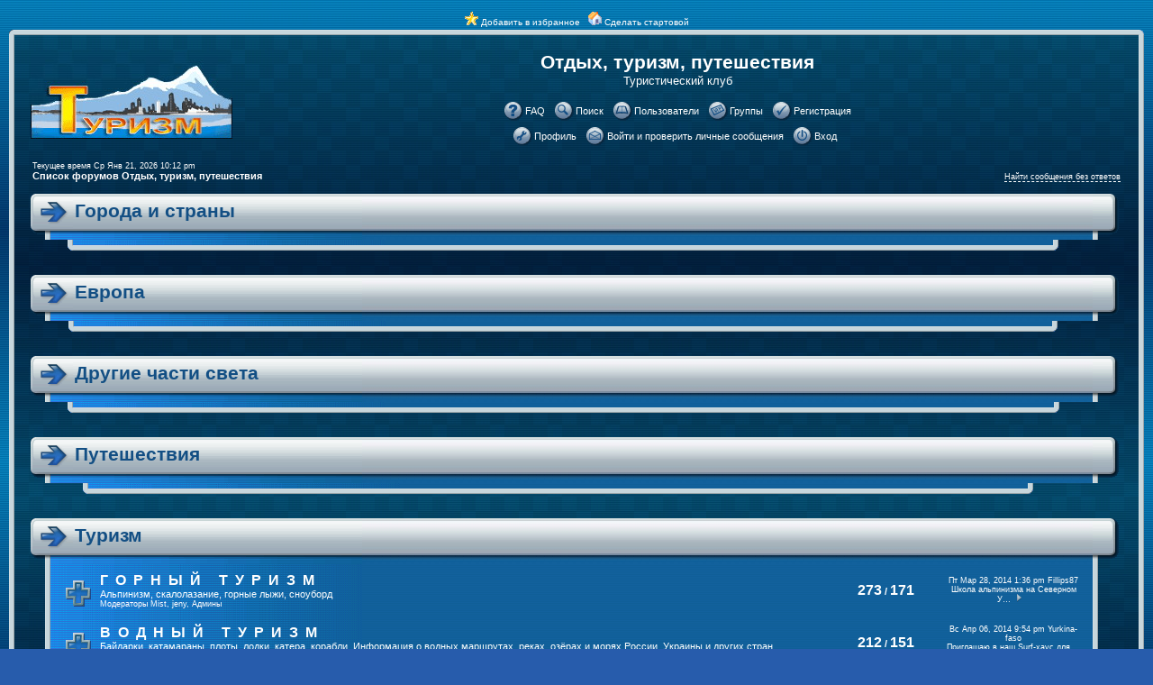

--- FILE ---
content_type: text/html; charset=WINDOWS-1251
request_url: https://tourist-club.ru/index.php?c=5
body_size: 6102
content:
<!DOCTYPE HTML PUBLIC "-//W3C//DTD HTML 4.01 Transitional//EN">
<html dir="ltr">
<head>
<!-- туризм, туристы, КСП -->
<title>Туризм, отдых, путешествия</title>
<meta name="description" content="Туристический форум. Туризм, отдых, путешествия.">
<meta name="keywords"    content="туризм, отдых, гостиницы, турфирмы, форум, КСП">
<meta name="title"       content="туризм, отдых, гостиницы, турфирмы, форум, КСП">
<meta name="page-topic"  content="туризм, отдых, гостиницы, турфирмы, форум, КСП">
<meta name="abstract"    content="туризм, отдых, гостиницы, турфирмы, форум, КСП">
<meta http-equiv="Content-Style-Type" content="text/css">
<meta http-equiv="Content-Type" content="text/html; charset=windows-1251">
<link rel="top" href="./index.php" title="Список форумов Отдых, туризм, путешествия" />
<link rel="search" href="./search.php" title="Поиск" />
<link rel="help" href="./faq.php" title="FAQ" />
<link rel="author" href="./memberlist.php" title="Пользователи" />
<title>Отдых, туризм, путешествия :: Главная</title>

<center>
<table>
<tr>
<td align="center">
<font face="verdana,arial,helvetica" size="1" >
<img src=/images/favorite.gif width=15 height=15 alt="Туристический клуб - форум">
<a href="javascript:window.external.AddFavorite('http://www.tourist-club.ru','Туристический клуб - форум')" title="Добавить в избранное">Добавить в избранное</a>
<font face="verdana,arial,helvetica" size="1" >
&nbsp;
<font face="verdana,arial,helvetica" size="1" >
<img src=/images/home.gif width=15 height=15 alt="Туристический клуб - форум">
<a href=/ onclick="this.style.behavior='url(#default#homepage)';this.setHomePage('http://www.tourist-club.ru'); return false;">Сделать стартовой</a>
<font face="verdana,arial,helvetica" size="1" >
<br>
</td>
</tr>
</table>
</center>

<center>
<noindex>
<script type="text/javascript"><!--
google_ad_client = "pub-6113868514367216";
/* 728x90, создано 02.08.08 */
google_ad_slot = "8209408573";
google_ad_width = 728;
google_ad_height = 90;
//-->
</script>
<script type="text/javascript"
src="http://pagead2.googlesyndication.com/pagead/show_ads.js">
</script>
</noindex>
</center>

<!--

  NOTICE

  Cobalt template by Jakob Persson.	  
  
  This template is publicly available for use with the phpBB forum software (http://www.phpbb.com).
  
  This template is copyright (c) 2002-2004 Jakob Persson
  
  Template ID: KhtkAeytMupoUmTL8RpDVnhddWDnq3AmeW5c  				  
  
  Removal or alteration of this notice is strongly prohibited.

-->

<link rel="stylesheet" href="templates/Cobalt/Cobalt.css" type="text/css">

<!-- Start add - Birthday MOD -->
<!-- End add - Birthday MOD -->
</head>
<body bgcolor="#0071AE" text="#FFFFFF" link="#FFFFFF" vlink="#9CCEFF">

<a name="top"></a>

<table border="0" cellspacing="0" cellpadding="0" align="center" width="100%">
	<tr>
		<td width="0%" class="mainboxLefttop"><img src="templates/Cobalt/images/spacer.gif" width="6" height="6"></td>
		<td width="100%" class="mainboxTop"><img src="templates/Cobalt/images/spacer.gif" width="6" height="6"></td>
		<td width="0%" class="mainboxRighttop"><img src="templates/Cobalt/images/spacer.gif" width="6" height="6"></td>		  	
	</tr>
	<tr> 
		<td width="0%" class="mainboxLeft"><img src="templates/Cobalt/images/spacer.gif" width="6" height="6"></td>
		<td width="100%" class="mainbox">
	
			<table width="100%" cellpadding="16" border="0">
				<tr>
					<td>	
		
						<table width="100%" cellspacing="0" cellpadding="0" border="0">
							<tr> 
								<td valign="top"><a href="index.php"><img src="templates/Cobalt/images/logo_phpbb.jpg" border="0" alt="Список форумов Отдых, туризм, путешествия" vspace="1" width="224" height="96" /></a></td>
								<td align="center" width="100%" valign="top">
								
									<span class="maintitle">Отдых, туризм, путешествия</span><br /><span class="gen">Туристический клуб</span><br /><br>
				
									<table border="0" cellpadding="0">
										<tr> 
											<td align="center" valign="middle" nowrap class="mainmenu">
												<table border="0" cellspacing="0"><tr><td><a href="faq.php"><img src="templates/Cobalt/images/icon_mini_faq.gif" width="22" height="22" border="0" alt="FAQ" /></a></td><td style="padding-right: 7px" class="mainmenu"><a href="faq.php">FAQ</a></td></tr></table>							
											</td>
											<td align="center" valign="middle" nowrap class="mainmenu">
												<table border="0" cellspacing="0"><tr><td><a href="search.php"><img src="templates/Cobalt/images/icon_mini_search.gif" width="22" height="22" border="0" alt="Поиск" /></a></td><td style="padding-right: 7px" class="mainmenu"><a href="search.php">Поиск</a></td></tr></table></a>
											</td>
											<td align="center" valign="middle" nowrap class="mainmenu">
												<table border="0" cellspacing="0"><tr><td><a href="memberlist.php"><img src="templates/Cobalt/images/icon_mini_members.gif" width="22" height="22" border="0" alt="Пользователи" /></a></td><td style="padding-right: 7px" class="mainmenu"><a href="memberlist.php">Пользователи</a></td></tr></table></a>
											</td>
											<td align="center" valign="middle" nowrap class="mainmenu">							
												<table border="0" cellspacing="0"><tr><td><a href="groupcp.php"><img src="templates/Cobalt/images/icon_mini_groups.gif" width="22" height="22" border="0" alt="Группы" /></a></td><td style="padding-right: 7px" class="mainmenu"><a href="groupcp.php">Группы</a></td></tr></table></a>
											</td>
																						<td align="center" valign="middle" nowrap class="mainmenu">
												<table border="0" cellspacing="0"><tr><td><a href="profile.php?mode=register"><img src="templates/Cobalt/images/icon_mini_register.gif" width="22" height="22" border="0" alt="Регистрация" /></a></td><td tyle="padding-right: 7px" class="mainmenu"><a href="profile.php?mode=register">Регистрация</a></td></tr></table></a>
											</td>
																						
										</tr>
									</table>
									
									<table border="0" cellpadding="0">
										<tr>
											<td align="center" class="mainmenu" valign="middle" nowrap class="mainmenu">							
											    <table border="0" cellspacing="0"><tr><td class="mainmenu"><a href="profile.php?mode=editprofile" class="mainmenu"><img src="templates/Cobalt/images/icon_mini_profile.gif" width="22" height="22" border="0" alt="Профиль" /></a></td><td class="mainmenu" style="padding-right: 7px"><a href="profile.php?mode=editprofile" class="mainmenu">Профиль</a></td></tr></table>
											</td>
											<td align="center" class="mainmenu" valign="middle" nowrap class="mainmenu">											
												<table border="0" cellspacing="0"><tr><td class="mainmenu"><a href="privmsg.php?folder=inbox" class="mainmenu"><img src="templates/Cobalt/images/icon_mini_message.gif" width="22" height="22" border="0" alt="Войти и проверить личные сообщения" /></a></td><td class="mainmenu" style="padding-right: 7px"><a href="privmsg.php?folder=inbox" class="mainmenu">Войти и проверить личные сообщения</a></td></tr></table></a>
											</td>
											<td align="center" class="mainmenu" valign="middle" nowrap class="mainmenu">
												<table border="0" cellspacing="0"><tr><td class="mainmenu"><a href="login.php" class="mainmenu"><img src="templates/Cobalt/images/icon_mini_login.gif" width="22" height="22" border="0" alt="Вход" /></a></td><td class="mainmenu" style="padding-right: 7px"><a href="login.php" class="mainmenu">Вход</a></td></tr></table></a>
											</td>
										</tr>
									</table>
							
						</td>
					</tr>
				</table>
				
<br />
<link rel="stylesheet" href="templates/Cobalt/Cobalt.css" type="text/css">
<link rel="stylesheet" href="/templates/Cobalt/Cobalt.css" type="text/css">
	<table width="100%" cellspacing="0" cellpadding="2" border="0" align="center">
		<tr>
			<td align="left" valign="bottom"><span class="gensmall">
			
				
				Текущее время Ср Янв 21, 2026 10:12 pm
			<BR/></span>

			<span class="nav"><A href="index.php" class="nav">Список форумов Отдых, туризм, путешествия</a></span>
			
			</td>
			<td align="right" valign="bottom" class="gensmall">
			
			
					
			<A href="search.php?search_id=unanswered" class="gensmall">Найти сообщения без ответов</a>
		
			</td>
		</tr>
	</table>
	
	<BR>	
	
	
	<table width="100%" border="0" cellspacing="0" cellpadding="0">
		<tr>
			<td colspan="3">			
				<table width="100%" border="0" cellspacing="0" cellpadding="0">
					<tr>
						<td width="0%"><img src="templates/Cobalt/images/cat_lcap.gif" width="22" height="51"></td>
						<td width="100%" background="templates/Cobalt/images/cat_bar.jpg" valign="top">						
							<table width="100%" border="0" cellspacing="0" cellpadding="0" height="100%">
								<tr>
									<td class="cBarStart" valign="top">									
										<table border="0" cellspacing="0" cellpadding="0" width="100%">
											<tr>
												<td valign="top" width="0%"><img src="templates/Cobalt/images/cat_arrow.gif" width="25" height="39"></td>
												<td class="cattitle" width="100%"><span class="cattitle"><A href="index.php?c=9" class="cattitle">Города и страны</a></span></td>
											</tr>
										</table>										
									</td>
									<td><img src="templates/Cobalt/images/spacer.gif" width="1" height="51"></td>
								</tr>
							</table>
							
						</td>
						<td width="0%"><img src="templates/Cobalt/images/cat_rcap.gif" width="33" height="51"></td>
					</tr>
				</table>				
			</td>
		</tr>
		<tr>
			<td width="0%"><img src="templates/Cobalt/images/spacer.gif" width="16" height="22"></td>
			<td width="100%" valign="top">			
				
				
				<table width="100%" border="0" cellspacing="0" cellpadding="0">
					<tr>
						<td width="0%" class="cboxLeft"><img src="templates/Cobalt/images/spacer.gif" width="6" height="6"></td>
						<td width="100%" class="cbox" valign="top">
												
							<table width="100%" height="100%" border="0" cellspacing="0" cellpadding="0">
								<tr>
									<td class="cBoxStart">
									
																				
											<img src="templates/Cobalt/images/spacer.gif" width="6" height="6">
											
										</td>
									</tr>
								</table>	
														
							</td>
						<td width="0%" class="cboxRight"><img src="templates/Cobalt/images/spacer.gif" width="6" height="6"></td>
					</tr>
					<tr>
						<td width="0%" class="cboxLeftbottom"><img src="templates/Cobalt/images/spacer.gif" width="6" height="6"></td>
						<td width="100%" valign="top" class="cboxBottom"><img src="templates/Cobalt/images/spacer.gif" width="6" height="6"></td>
						<td width="0%" class="cboxRightbottom"><img src="templates/Cobalt/images/spacer.gif" width="6" height="6"></td>
					</tr>
				</table>
				
												
			</td>
			<td class="catbox_right"><img src="templates/Cobalt/images/spacer.gif" width="27" height="27"></td>
		</tr>
		<tr>
			<td colspan="3"><BR/></td>
		</tr>
	</table>	
	
	
	<table width="100%" border="0" cellspacing="0" cellpadding="0">
		<tr>
			<td colspan="3">			
				<table width="100%" border="0" cellspacing="0" cellpadding="0">
					<tr>
						<td width="0%"><img src="templates/Cobalt/images/cat_lcap.gif" width="22" height="51"></td>
						<td width="100%" background="templates/Cobalt/images/cat_bar.jpg" valign="top">						
							<table width="100%" border="0" cellspacing="0" cellpadding="0" height="100%">
								<tr>
									<td class="cBarStart" valign="top">									
										<table border="0" cellspacing="0" cellpadding="0" width="100%">
											<tr>
												<td valign="top" width="0%"><img src="templates/Cobalt/images/cat_arrow.gif" width="25" height="39"></td>
												<td class="cattitle" width="100%"><span class="cattitle"><A href="index.php?c=11" class="cattitle">Европа</a></span></td>
											</tr>
										</table>										
									</td>
									<td><img src="templates/Cobalt/images/spacer.gif" width="1" height="51"></td>
								</tr>
							</table>
							
						</td>
						<td width="0%"><img src="templates/Cobalt/images/cat_rcap.gif" width="33" height="51"></td>
					</tr>
				</table>				
			</td>
		</tr>
		<tr>
			<td width="0%"><img src="templates/Cobalt/images/spacer.gif" width="16" height="22"></td>
			<td width="100%" valign="top">			
				
				
				<table width="100%" border="0" cellspacing="0" cellpadding="0">
					<tr>
						<td width="0%" class="cboxLeft"><img src="templates/Cobalt/images/spacer.gif" width="6" height="6"></td>
						<td width="100%" class="cbox" valign="top">
												
							<table width="100%" height="100%" border="0" cellspacing="0" cellpadding="0">
								<tr>
									<td class="cBoxStart">
									
																				
											<img src="templates/Cobalt/images/spacer.gif" width="6" height="6">
											
										</td>
									</tr>
								</table>	
														
							</td>
						<td width="0%" class="cboxRight"><img src="templates/Cobalt/images/spacer.gif" width="6" height="6"></td>
					</tr>
					<tr>
						<td width="0%" class="cboxLeftbottom"><img src="templates/Cobalt/images/spacer.gif" width="6" height="6"></td>
						<td width="100%" valign="top" class="cboxBottom"><img src="templates/Cobalt/images/spacer.gif" width="6" height="6"></td>
						<td width="0%" class="cboxRightbottom"><img src="templates/Cobalt/images/spacer.gif" width="6" height="6"></td>
					</tr>
				</table>
				
												
			</td>
			<td class="catbox_right"><img src="templates/Cobalt/images/spacer.gif" width="27" height="27"></td>
		</tr>
		<tr>
			<td colspan="3"><BR/></td>
		</tr>
	</table>	
	
	
	<table width="100%" border="0" cellspacing="0" cellpadding="0">
		<tr>
			<td colspan="3">			
				<table width="100%" border="0" cellspacing="0" cellpadding="0">
					<tr>
						<td width="0%"><img src="templates/Cobalt/images/cat_lcap.gif" width="22" height="51"></td>
						<td width="100%" background="templates/Cobalt/images/cat_bar.jpg" valign="top">						
							<table width="100%" border="0" cellspacing="0" cellpadding="0" height="100%">
								<tr>
									<td class="cBarStart" valign="top">									
										<table border="0" cellspacing="0" cellpadding="0" width="100%">
											<tr>
												<td valign="top" width="0%"><img src="templates/Cobalt/images/cat_arrow.gif" width="25" height="39"></td>
												<td class="cattitle" width="100%"><span class="cattitle"><A href="index.php?c=10" class="cattitle">Другие части света</a></span></td>
											</tr>
										</table>										
									</td>
									<td><img src="templates/Cobalt/images/spacer.gif" width="1" height="51"></td>
								</tr>
							</table>
							
						</td>
						<td width="0%"><img src="templates/Cobalt/images/cat_rcap.gif" width="33" height="51"></td>
					</tr>
				</table>				
			</td>
		</tr>
		<tr>
			<td width="0%"><img src="templates/Cobalt/images/spacer.gif" width="16" height="22"></td>
			<td width="100%" valign="top">			
				
				
				<table width="100%" border="0" cellspacing="0" cellpadding="0">
					<tr>
						<td width="0%" class="cboxLeft"><img src="templates/Cobalt/images/spacer.gif" width="6" height="6"></td>
						<td width="100%" class="cbox" valign="top">
												
							<table width="100%" height="100%" border="0" cellspacing="0" cellpadding="0">
								<tr>
									<td class="cBoxStart">
									
																				
											<img src="templates/Cobalt/images/spacer.gif" width="6" height="6">
											
										</td>
									</tr>
								</table>	
														
							</td>
						<td width="0%" class="cboxRight"><img src="templates/Cobalt/images/spacer.gif" width="6" height="6"></td>
					</tr>
					<tr>
						<td width="0%" class="cboxLeftbottom"><img src="templates/Cobalt/images/spacer.gif" width="6" height="6"></td>
						<td width="100%" valign="top" class="cboxBottom"><img src="templates/Cobalt/images/spacer.gif" width="6" height="6"></td>
						<td width="0%" class="cboxRightbottom"><img src="templates/Cobalt/images/spacer.gif" width="6" height="6"></td>
					</tr>
				</table>
				
												
			</td>
			<td class="catbox_right"><img src="templates/Cobalt/images/spacer.gif" width="27" height="27"></td>
		</tr>
		<tr>
			<td colspan="3"><BR/></td>
		</tr>
	</table>	
	
	
	<table width="100%" border="0" cellspacing="0" cellpadding="0">
		<tr>
			<td colspan="3">			
				<table width="100%" border="0" cellspacing="0" cellpadding="0">
					<tr>
						<td width="0%"><img src="templates/Cobalt/images/cat_lcap.gif" width="22" height="51"></td>
						<td width="100%" background="templates/Cobalt/images/cat_bar.jpg" valign="top">						
							<table width="100%" border="0" cellspacing="0" cellpadding="0" height="100%">
								<tr>
									<td class="cBarStart" valign="top">									
										<table border="0" cellspacing="0" cellpadding="0" width="100%">
											<tr>
												<td valign="top" width="0%"><img src="templates/Cobalt/images/cat_arrow.gif" width="25" height="39"></td>
												<td class="cattitle" width="100%"><span class="cattitle"><A href="index.php?c=7" class="cattitle">Путешествия</a></span></td>
											</tr>
										</table>										
									</td>
									<td><img src="templates/Cobalt/images/spacer.gif" width="1" height="51"></td>
								</tr>
							</table>
							
						</td>
						<td width="0%"><img src="templates/Cobalt/images/cat_rcap.gif" width="33" height="51"></td>
					</tr>
				</table>				
			</td>
		</tr>
		<tr>
			<td width="0%"><img src="templates/Cobalt/images/spacer.gif" width="16" height="22"></td>
			<td width="100%" valign="top">			
				
				
				<table width="100%" border="0" cellspacing="0" cellpadding="0">
					<tr>
						<td width="0%" class="cboxLeft"><img src="templates/Cobalt/images/spacer.gif" width="6" height="6"></td>
						<td width="100%" class="cbox" valign="top">
												
							<table width="100%" height="100%" border="0" cellspacing="0" cellpadding="0">
								<tr>
									<td class="cBoxStart">
									
																				
											<img src="templates/Cobalt/images/spacer.gif" width="6" height="6">
											
										</td>
									</tr>
								</table>	
														
							</td>
						<td width="0%" class="cboxRight"><img src="templates/Cobalt/images/spacer.gif" width="6" height="6"></td>
					</tr>
					<tr>
						<td width="0%" class="cboxLeftbottom"><img src="templates/Cobalt/images/spacer.gif" width="6" height="6"></td>
						<td width="100%" valign="top" class="cboxBottom"><img src="templates/Cobalt/images/spacer.gif" width="6" height="6"></td>
						<td width="0%" class="cboxRightbottom"><img src="templates/Cobalt/images/spacer.gif" width="6" height="6"></td>
					</tr>
				</table>
				
												
			</td>
			<td class="catbox_right"><img src="templates/Cobalt/images/spacer.gif" width="27" height="27"></td>
		</tr>
		<tr>
			<td colspan="3"><BR/></td>
		</tr>
	</table>	
	
	
	<table width="100%" border="0" cellspacing="0" cellpadding="0">
		<tr>
			<td colspan="3">			
				<table width="100%" border="0" cellspacing="0" cellpadding="0">
					<tr>
						<td width="0%"><img src="templates/Cobalt/images/cat_lcap.gif" width="22" height="51"></td>
						<td width="100%" background="templates/Cobalt/images/cat_bar.jpg" valign="top">						
							<table width="100%" border="0" cellspacing="0" cellpadding="0" height="100%">
								<tr>
									<td class="cBarStart" valign="top">									
										<table border="0" cellspacing="0" cellpadding="0" width="100%">
											<tr>
												<td valign="top" width="0%"><img src="templates/Cobalt/images/cat_arrow.gif" width="25" height="39"></td>
												<td class="cattitle" width="100%"><span class="cattitle"><A href="index.php?c=5" class="cattitle">Туризм</a></span></td>
											</tr>
										</table>										
									</td>
									<td><img src="templates/Cobalt/images/spacer.gif" width="1" height="51"></td>
								</tr>
							</table>
							
						</td>
						<td width="0%"><img src="templates/Cobalt/images/cat_rcap.gif" width="33" height="51"></td>
					</tr>
				</table>				
			</td>
		</tr>
		<tr>
			<td width="0%"><img src="templates/Cobalt/images/spacer.gif" width="16" height="22"></td>
			<td width="100%" valign="top">			
				
				
				<table width="100%" border="0" cellspacing="0" cellpadding="0">
					<tr>
						<td width="0%" class="cboxLeft"><img src="templates/Cobalt/images/spacer.gif" width="6" height="6"></td>
						<td width="100%" class="cbox" valign="top">
												
							<table width="100%" height="100%" border="0" cellspacing="0" cellpadding="0">
								<tr>
									<td class="cBoxStart">
									
																					<table width="100%" border="0" cellspacing="8" style="padding-left: 5px">
												<tr>
													<td width="0%" align="center"><DIV align="center"><img src="templates/Cobalt/images/spacer.gif" width="8" height="6"><img src="templates/Cobalt/images/folder_big.gif" width="30" height="30" alt="Нет новых сообщений" title="Нет новых сообщений" class="img_forumstatus" /></DIV></td>
													<td width="80%"><span class="forumlink"><A href="forum29.html" class="forumlink">Горный туризм</a><BR/></span><span class="forumdescription">Альпинизм, скалолазание, горные лыжи, сноуборд</span><br /><span class="forummoderator">Модераторы <a href="profile.php?mode=viewprofile&amp;u=3">Mist</a>, <a href="profile.php?mode=viewprofile&amp;u=1265">jeny</a>, <a href="groupcp.php?g=2225">Админы</a></span></td>
													<td width="10%" nowrap="nowrap" align="center" class="forumstats"><strong><a href="#" class="forumstats" title="Сообщения">273</a>&nbsp;/&nbsp;<a href="#" class="forumstats" title="Темы">171</a></strong></td>
													<td width="160" align="center" nowrap><span class="gensmall">Пт Мар 28, 2014 1:36 pm Fillips87<br /><a href="topic5388.html">Школа альпинизма на Северном У&hellip;</a>&nbsp;<a href="post40520.html#40520"><img src="templates/Cobalt/images/minipost_goto_read.gif" border="0" alt="Посмотреть последнее сообщение" title="Посмотреть последнее сообщение" /></a></span></td>
												</tr>
											</table>											
																					<table width="100%" border="0" cellspacing="8" style="padding-left: 5px">
												<tr>
													<td width="0%" align="center"><DIV align="center"><img src="templates/Cobalt/images/spacer.gif" width="8" height="6"><img src="templates/Cobalt/images/folder_big.gif" width="30" height="30" alt="Нет новых сообщений" title="Нет новых сообщений" class="img_forumstatus" /></DIV></td>
													<td width="80%"><span class="forumlink"><A href="forum30.html" class="forumlink">Водный туризм</a><BR/></span><span class="forumdescription">Байдарки, катамараны, плоты, лодки, катера, корабли. Информация о водных маршрутах, реках, озёрах и морях России, Украины и других стран. </span><br /><span class="forummoderator">Модератор <a href="groupcp.php?g=2225">Админы</a></span></td>
													<td width="10%" nowrap="nowrap" align="center" class="forumstats"><strong><a href="#" class="forumstats" title="Сообщения">212</a>&nbsp;/&nbsp;<a href="#" class="forumstats" title="Темы">151</a></strong></td>
													<td width="160" align="center" nowrap><span class="gensmall">Вс Апр 06, 2014 9:54 pm Yurkina-faso<br /><a href="topic5021.html">Приглашаю в наш Surf-хаус  для&hellip;</a>&nbsp;<a href="post40528.html#40528"><img src="templates/Cobalt/images/minipost_goto_read.gif" border="0" alt="Посмотреть последнее сообщение" title="Посмотреть последнее сообщение" /></a></span></td>
												</tr>
											</table>											
																					<table width="100%" border="0" cellspacing="8" style="padding-left: 5px">
												<tr>
													<td width="0%" align="center"><DIV align="center"><img src="templates/Cobalt/images/spacer.gif" width="8" height="6"><img src="templates/Cobalt/images/folder_big.gif" width="30" height="30" alt="Нет новых сообщений" title="Нет новых сообщений" class="img_forumstatus" /></DIV></td>
													<td width="80%"><span class="forumlink"><A href="forum37.html" class="forumlink">Пешеходный туризм</a><BR/></span><span class="forumdescription">Все о пеших путешествиях</span><br /><span class="forummoderator">Модераторы <a href="profile.php?mode=viewprofile&amp;u=1265">jeny</a>, <a href="groupcp.php?g=2225">Админы</a></span></td>
													<td width="10%" nowrap="nowrap" align="center" class="forumstats"><strong><a href="#" class="forumstats" title="Сообщения">227</a>&nbsp;/&nbsp;<a href="#" class="forumstats" title="Темы">155</a></strong></td>
													<td width="160" align="center" nowrap><span class="gensmall">Ср Сен 24, 2014 9:06 pm Vendetta13<br /><a href="topic5372.html">Осенний поход к истоку Клязьмы</a>&nbsp;<a href="post40560.html#40560"><img src="templates/Cobalt/images/minipost_goto_read.gif" border="0" alt="Посмотреть последнее сообщение" title="Посмотреть последнее сообщение" /></a></span></td>
												</tr>
											</table>											
																					<table width="100%" border="0" cellspacing="8" style="padding-left: 5px">
												<tr>
													<td width="0%" align="center"><DIV align="center"><img src="templates/Cobalt/images/spacer.gif" width="8" height="6"><img src="templates/Cobalt/images/folder_big.gif" width="30" height="30" alt="Нет новых сообщений" title="Нет новых сообщений" class="img_forumstatus" /></DIV></td>
													<td width="80%"><span class="forumlink"><A href="forum32.html" class="forumlink">Велосипедный и автомобильный туризм</a><BR/></span><span class="forumdescription">Автопутешествия по России и Европе, что нужно для поездки на машине, проверенные маршруты, платные дороги</span><br /><span class="forummoderator">Модератор <a href="groupcp.php?g=2225">Админы</a></span></td>
													<td width="10%" nowrap="nowrap" align="center" class="forumstats"><strong><a href="#" class="forumstats" title="Сообщения">143</a>&nbsp;/&nbsp;<a href="#" class="forumstats" title="Темы">88</a></strong></td>
													<td width="160" align="center" nowrap><span class="gensmall">Ср Авг 27, 2014 12:04 am Vendetta13<br /><a href="topic31894.html">Путешествия</a>&nbsp;<a href="post40546.html#40546"><img src="templates/Cobalt/images/minipost_goto_read.gif" border="0" alt="Посмотреть последнее сообщение" title="Посмотреть последнее сообщение" /></a></span></td>
												</tr>
											</table>											
																					<table width="100%" border="0" cellspacing="8" style="padding-left: 5px">
												<tr>
													<td width="0%" align="center"><DIV align="center"><img src="templates/Cobalt/images/spacer.gif" width="8" height="6"><img src="templates/Cobalt/images/folder_big.gif" width="30" height="30" alt="Нет новых сообщений" title="Нет новых сообщений" class="img_forumstatus" /></DIV></td>
													<td width="80%"><span class="forumlink"><A href="forum31.html" class="forumlink">Конный туризм</a><BR/></span><span class="forumdescription">Конные маршруты и походы верхом по всему миру, обучение верховой и упряжной езде</span><br /><span class="forummoderator">Модераторы <a href="profile.php?mode=viewprofile&amp;u=1265">jeny</a>, <a href="groupcp.php?g=2225">Админы</a></span></td>
													<td width="10%" nowrap="nowrap" align="center" class="forumstats"><strong><a href="#" class="forumstats" title="Сообщения">104</a>&nbsp;/&nbsp;<a href="#" class="forumstats" title="Темы">72</a></strong></td>
													<td width="160" align="center" nowrap><span class="gensmall">Чт Янв 01, 1970 4:00 am <br /><a href="viewtopic.php?t="></a>&nbsp;<a href="post35620.html#35620"><img src="templates/Cobalt/images/minipost_goto_read.gif" border="0" alt="Посмотреть последнее сообщение" title="Посмотреть последнее сообщение" /></a></span></td>
												</tr>
											</table>											
																					<table width="100%" border="0" cellspacing="8" style="padding-left: 5px">
												<tr>
													<td width="0%" align="center"><DIV align="center"><img src="templates/Cobalt/images/spacer.gif" width="8" height="6"><img src="templates/Cobalt/images/folder_big.gif" width="30" height="30" alt="Нет новых сообщений" title="Нет новых сообщений" class="img_forumstatus" /></DIV></td>
													<td width="80%"><span class="forumlink"><A href="forum39.html" class="forumlink">Туристическое снаряжение</a><BR/></span><span class="forumdescription">Подарки, прокат, продажа туристического снаряжения</span><br /><span class="forummoderator">Модератор <a href="groupcp.php?g=2225">Админы</a></span></td>
													<td width="10%" nowrap="nowrap" align="center" class="forumstats"><strong><a href="#" class="forumstats" title="Сообщения">169</a>&nbsp;/&nbsp;<a href="#" class="forumstats" title="Темы">101</a></strong></td>
													<td width="160" align="center" nowrap><span class="gensmall">Вт Сен 18, 2012 4:53 pm Мади<br /><a href="topic31810.html">ПРОКАТ ЛЫЖ И СНОУБОРДОВ!</a>&nbsp;<a href="post40385.html#40385"><img src="templates/Cobalt/images/minipost_goto_read.gif" border="0" alt="Посмотреть последнее сообщение" title="Посмотреть последнее сообщение" /></a></span></td>
												</tr>
											</table>											
																				
											<img src="templates/Cobalt/images/spacer.gif" width="6" height="6">
											
										</td>
									</tr>
								</table>	
														
							</td>
						<td width="0%" class="cboxRight"><img src="templates/Cobalt/images/spacer.gif" width="6" height="6"></td>
					</tr>
					<tr>
						<td width="0%" class="cboxLeftbottom"><img src="templates/Cobalt/images/spacer.gif" width="6" height="6"></td>
						<td width="100%" valign="top" class="cboxBottom"><img src="templates/Cobalt/images/spacer.gif" width="6" height="6"></td>
						<td width="0%" class="cboxRightbottom"><img src="templates/Cobalt/images/spacer.gif" width="6" height="6"></td>
					</tr>
				</table>
				
												
			</td>
			<td class="catbox_right"><img src="templates/Cobalt/images/spacer.gif" width="27" height="27"></td>
		</tr>
		<tr>
			<td colspan="3"><BR/></td>
		</tr>
	</table>	
	
	
	<table width="100%" border="0" cellspacing="0" cellpadding="0">
		<tr>
			<td colspan="3">			
				<table width="100%" border="0" cellspacing="0" cellpadding="0">
					<tr>
						<td width="0%"><img src="templates/Cobalt/images/cat_lcap.gif" width="22" height="51"></td>
						<td width="100%" background="templates/Cobalt/images/cat_bar.jpg" valign="top">						
							<table width="100%" border="0" cellspacing="0" cellpadding="0" height="100%">
								<tr>
									<td class="cBarStart" valign="top">									
										<table border="0" cellspacing="0" cellpadding="0" width="100%">
											<tr>
												<td valign="top" width="0%"><img src="templates/Cobalt/images/cat_arrow.gif" width="25" height="39"></td>
												<td class="cattitle" width="100%"><span class="cattitle"><A href="index.php?c=6" class="cattitle">КСП</a></span></td>
											</tr>
										</table>										
									</td>
									<td><img src="templates/Cobalt/images/spacer.gif" width="1" height="51"></td>
								</tr>
							</table>
							
						</td>
						<td width="0%"><img src="templates/Cobalt/images/cat_rcap.gif" width="33" height="51"></td>
					</tr>
				</table>				
			</td>
		</tr>
		<tr>
			<td width="0%"><img src="templates/Cobalt/images/spacer.gif" width="16" height="22"></td>
			<td width="100%" valign="top">			
				
				
				<table width="100%" border="0" cellspacing="0" cellpadding="0">
					<tr>
						<td width="0%" class="cboxLeft"><img src="templates/Cobalt/images/spacer.gif" width="6" height="6"></td>
						<td width="100%" class="cbox" valign="top">
												
							<table width="100%" height="100%" border="0" cellspacing="0" cellpadding="0">
								<tr>
									<td class="cBoxStart">
									
																				
											<img src="templates/Cobalt/images/spacer.gif" width="6" height="6">
											
										</td>
									</tr>
								</table>	
														
							</td>
						<td width="0%" class="cboxRight"><img src="templates/Cobalt/images/spacer.gif" width="6" height="6"></td>
					</tr>
					<tr>
						<td width="0%" class="cboxLeftbottom"><img src="templates/Cobalt/images/spacer.gif" width="6" height="6"></td>
						<td width="100%" valign="top" class="cboxBottom"><img src="templates/Cobalt/images/spacer.gif" width="6" height="6"></td>
						<td width="0%" class="cboxRightbottom"><img src="templates/Cobalt/images/spacer.gif" width="6" height="6"></td>
					</tr>
				</table>
				
												
			</td>
			<td class="catbox_right"><img src="templates/Cobalt/images/spacer.gif" width="27" height="27"></td>
		</tr>
		<tr>
			<td colspan="3"><BR/></td>
		</tr>
	</table>	
	
	
	<table width="100%" border="0" cellspacing="0" cellpadding="0">
		<tr>
			<td colspan="3">			
				<table width="100%" border="0" cellspacing="0" cellpadding="0">
					<tr>
						<td width="0%"><img src="templates/Cobalt/images/cat_lcap.gif" width="22" height="51"></td>
						<td width="100%" background="templates/Cobalt/images/cat_bar.jpg" valign="top">						
							<table width="100%" border="0" cellspacing="0" cellpadding="0" height="100%">
								<tr>
									<td class="cBarStart" valign="top">									
										<table border="0" cellspacing="0" cellpadding="0" width="100%">
											<tr>
												<td valign="top" width="0%"><img src="templates/Cobalt/images/cat_arrow.gif" width="25" height="39"></td>
												<td class="cattitle" width="100%"><span class="cattitle"><A href="index.php?c=8" class="cattitle">Общение</a></span></td>
											</tr>
										</table>										
									</td>
									<td><img src="templates/Cobalt/images/spacer.gif" width="1" height="51"></td>
								</tr>
							</table>
							
						</td>
						<td width="0%"><img src="templates/Cobalt/images/cat_rcap.gif" width="33" height="51"></td>
					</tr>
				</table>				
			</td>
		</tr>
		<tr>
			<td width="0%"><img src="templates/Cobalt/images/spacer.gif" width="16" height="22"></td>
			<td width="100%" valign="top">			
				
				
				<table width="100%" border="0" cellspacing="0" cellpadding="0">
					<tr>
						<td width="0%" class="cboxLeft"><img src="templates/Cobalt/images/spacer.gif" width="6" height="6"></td>
						<td width="100%" class="cbox" valign="top">
												
							<table width="100%" height="100%" border="0" cellspacing="0" cellpadding="0">
								<tr>
									<td class="cBoxStart">
									
																				
											<img src="templates/Cobalt/images/spacer.gif" width="6" height="6">
											
										</td>
									</tr>
								</table>	
														
							</td>
						<td width="0%" class="cboxRight"><img src="templates/Cobalt/images/spacer.gif" width="6" height="6"></td>
					</tr>
					<tr>
						<td width="0%" class="cboxLeftbottom"><img src="templates/Cobalt/images/spacer.gif" width="6" height="6"></td>
						<td width="100%" valign="top" class="cboxBottom"><img src="templates/Cobalt/images/spacer.gif" width="6" height="6"></td>
						<td width="0%" class="cboxRightbottom"><img src="templates/Cobalt/images/spacer.gif" width="6" height="6"></td>
					</tr>
				</table>
				
												
			</td>
			<td class="catbox_right"><img src="templates/Cobalt/images/spacer.gif" width="27" height="27"></td>
		</tr>
		<tr>
			<td colspan="3"><BR/></td>
		</tr>
	</table>	
	
	
	<table width="100%" border="0" cellspacing="0" cellpadding="0">
		<tr>
			<td colspan="3">			
				<table width="100%" border="0" cellspacing="0" cellpadding="0">
					<tr>
						<td width="0%"><img src="templates/Cobalt/images/cat_lcap.gif" width="22" height="51"></td>
						<td width="100%" background="templates/Cobalt/images/cat_bar.jpg" valign="top">						
							<table width="100%" border="0" cellspacing="0" cellpadding="0" height="100%">
								<tr>
									<td class="cBarStart" valign="top">									
										<table border="0" cellspacing="0" cellpadding="0" width="100%">
											<tr>
												<td valign="top" width="0%"><img src="templates/Cobalt/images/cat_arrow.gif" width="25" height="39"></td>
												<td class="cattitle" width="100%"><span class="cattitle"><A href="index.php?c=4" class="cattitle">Служебные</a></span></td>
											</tr>
										</table>										
									</td>
									<td><img src="templates/Cobalt/images/spacer.gif" width="1" height="51"></td>
								</tr>
							</table>
							
						</td>
						<td width="0%"><img src="templates/Cobalt/images/cat_rcap.gif" width="33" height="51"></td>
					</tr>
				</table>				
			</td>
		</tr>
		<tr>
			<td width="0%"><img src="templates/Cobalt/images/spacer.gif" width="16" height="22"></td>
			<td width="100%" valign="top">			
				
				
				<table width="100%" border="0" cellspacing="0" cellpadding="0">
					<tr>
						<td width="0%" class="cboxLeft"><img src="templates/Cobalt/images/spacer.gif" width="6" height="6"></td>
						<td width="100%" class="cbox" valign="top">
												
							<table width="100%" height="100%" border="0" cellspacing="0" cellpadding="0">
								<tr>
									<td class="cBoxStart">
									
																				
											<img src="templates/Cobalt/images/spacer.gif" width="6" height="6">
											
										</td>
									</tr>
								</table>	
														
							</td>
						<td width="0%" class="cboxRight"><img src="templates/Cobalt/images/spacer.gif" width="6" height="6"></td>
					</tr>
					<tr>
						<td width="0%" class="cboxLeftbottom"><img src="templates/Cobalt/images/spacer.gif" width="6" height="6"></td>
						<td width="100%" valign="top" class="cboxBottom"><img src="templates/Cobalt/images/spacer.gif" width="6" height="6"></td>
						<td width="0%" class="cboxRightbottom"><img src="templates/Cobalt/images/spacer.gif" width="6" height="6"></td>
					</tr>
				</table>
				
												
			</td>
			<td class="catbox_right"><img src="templates/Cobalt/images/spacer.gif" width="27" height="27"></td>
		</tr>
		<tr>
			<td colspan="3"><BR/></td>
		</tr>
	</table>	
	
		
	<table width="100%" cellspacing="0" border="0" align="center" cellpadding="2">
		<tr>
			<td align="left"><span class="gensmall"><A href="index.php?mark=forums" class="gensmall">Отметить все форумы как прочтённые</a></span></td>
			<td align="right"><span class="gensmall">Часовой пояс: GMT + 4</span></td>
		</tr>
	</table>
	
	<BR/><BR/>
	
	<table width="100%" border="0" cellspacing="0" cellpadding="0">
		<tr>
			<td colspan="3">
				
				<table width="100%" border="0" cellspacing="0" cellpadding="0">
					<tr>
						<td width="0%"><img src="templates/Cobalt/images/cat_lcap_whosonline.gif" width="22" height="51"></td>
						<td width="100%" background="templates/Cobalt/images/cat_bar.jpg" valign="top">
						
							<table width="100%" border="0" cellspacing="0" cellpadding="0" height="100%">
								<tr>
									<td class="cBarStart" valign="top">
									
										<table border="0" cellspacing="0" cellpadding="0" width="100%">
											<tr>
												<td valign="top" width="0%"><img src="templates/Cobalt/images/whosonline_item.gif" width="21" height="39"></td>
												<td class="cattitle" width="100%"><span class="cattitle"><A href="viewonline.php" class="cattitle">Кто сейчас на форуме</a></span></td>
											</tr>
										</table>
										
									</td>
									<td><img src="templates/Cobalt/images/spacer.gif" width="1" height="51"></td>
								</tr>
							</table>
							
						</td>
						<td width="0%"><img src="templates/Cobalt/images/cat_rcap.gif" width="33" height="51"></td>
					</tr>
				</table>
			</td>
		</tr>
		<tr>
			<td width="0%"><img src="templates/Cobalt/images/spacer.gif" width="16" height="22" /></td>
			<td width="100%">
			
				<table width="100%" border="0" cellspacing="0" cellpadding="0">
					<tr>
						<td width="0%" class="cboxLeft"><img src="templates/Cobalt/images/spacer.gif" width="6" height="5"></td>
						<td width="100%" class="cbox">
							
							<table width="100%" border="0" cellspacing="0" cellpadding="0">
								<tr>
									<td class="cBoxStart">
									
										<table width="100%" border="0" cellspacing="8" cellpadding="0" style="padding-top: 1px">
											<tr>
												<td rowspan="2" align="center"><img src="templates/Cobalt/images/whosonline.gif" width="49" height="48" alt="Кто сейчас на форуме"></td>
												<td><span class="genmed">Наши пользователи оставили сообщений: <b>38315</b><BR/>Всего зарегистрированных пользователей: <b>9971</b><BR/>Последний зарегистрированный пользователь: <b><a href="profile.php?mode=viewprofile&amp;u=9972">LoreqSr</a></b></span></td>
											</tr>
											<tr>
												<td class="onlineIndex"><span class="genmed">Сейчас посетителей на форуме: <b>67</b>, из них зарегистрированных: 0, скрытых: 0 и гостей: 67 &nbsp; [ <span style="color:#27CFFF">Администратор</span> ] &nbsp; [ <span style="color:#FFFF00">Модератор</span> ]<BR/>Больше всего посетителей (<b>10385</b>) здесь было Пт Дек 23, 2016 7:07 am<BR/>Зарегистрированные пользователи: Нет<!-- Start add - Birthday MOD -->
<BR/><BR/>Поздравляем с днем рожденья пользователей: <a href="profile.php?mode=viewprofile&amp;u=3677">Arinia (39)</a>, <a href="profile.php?mode=viewprofile&amp;u=8853">cbtsffrlo (48)</a>, <a href="profile.php?mode=viewprofile&amp;u=1080">Cvitochka (36)</a>, <a href="profile.php?mode=viewprofile&amp;u=7401">Danielpn (38)</a>, <a href="profile.php?mode=viewprofile&amp;u=6314">Geraldflex (47)</a>, <a href="profile.php?mode=viewprofile&amp;u=7550">HarleyWrata (45)</a>, <a href="profile.php?mode=viewprofile&amp;u=873">igorkruutoy (45)</a>, <a href="profile.php?mode=viewprofile&amp;u=8401">Justinianrace (51)</a>, <a href="profile.php?mode=viewprofile&amp;u=526">lolik-carst (57)</a>, <a href="profile.php?mode=viewprofile&amp;u=7199">Michaelnank (40)</a>, <a href="profile.php?mode=viewprofile&amp;u=7813">Michaelref (45)</a>, <a href="profile.php?mode=viewprofile&amp;u=8527">MichaelTigo (40)</a>, <a href="profile.php?mode=viewprofile&amp;u=6906">NelsonMug (47)</a>, <a href="profile.php?mode=viewprofile&amp;u=8069">Raymondnith (51)</a>, <a href="profile.php?mode=viewprofile&amp;u=5818">Robertoture (51)</a>, <a href="profile.php?mode=viewprofile&amp;u=6887">Robpren (45)</a>, <a href="profile.php?mode=viewprofile&amp;u=2170">Shao (43)</a>, <a href="profile.php?mode=viewprofile&amp;u=7630">SoBymn (50)</a>, <a href="profile.php?mode=viewprofile&amp;u=8033">Villipdamp (40)</a>, <a href="profile.php?mode=viewprofile&amp;u=8925">ybgefnqhh (48)</a> <br /></span>
<!-- End add - Birthday MOD -->
                                                </td>
											</tr>
										</table>
										
									</td>
								</tr>
							</table>
							
						</td>
						<td width="0%" class="cboxRight"><img src="templates/Cobalt/images/spacer.gif" width="6" height="6">
						</td>
					</tr>
					<tr>
						<td width="0%" class="cboxLeftbottom"><img src="templates/Cobalt/images/spacer.gif" width="6" height="6"></td>
						<td width="100%" valign="top" class="cboxBottom"><img src="templates/Cobalt/images/spacer.gif" width="6" height="6"></td>
						<td width="0%" class="cboxRightbottom"><img src="templates/Cobalt/images/spacer.gif" width="6" height="6"></td>
					</tr>
				</table>
				
			</td>
			<td class="catbox_right"><img src="templates/Cobalt/images/spacer.gif" width="27" height="27">
			</td>
		</tr>
	</table>
	
	<table width="100%" cellpadding="1" cellspacing="1" border="0">
		<tr>
			<td align="left" valign="top"><span class="gensmall">Эти данные основаны на активности пользователей за последние пять минут</span></td>
		</tr>
	</table>	
	
	<br /><br />
	
		
	<FORM method="post" action="login.php">
	
		<table width="100%" border="0" cellspacing="0" cellpadding="0">
			<tr>
				<td colspan="3">
				
					<table width="100%" border="0" cellspacing="0" cellpadding="0">
						<tr>
							<td width="0%"><img src="templates/Cobalt/images/cat_lcap_whosonline.gif" width="22" height="51"></td>
							<td width="100%" background="templates/Cobalt/images/cat_bar.jpg" valign="top">
							
								<table width="100%" border="0" cellspacing="0" cellpadding="0" height="100%">
									<tr>
										<td class="cBarStart" valign="top">
										
											<table border="0" cellspacing="0" cellpadding="0">
												<tr>
													<td valign="top"><img src="templates/Cobalt/images/whosonline_item.gif" width="21" height="39"></td>
													<td class="cattitle"><span class="cattitle"><A name="login"></a>Вход</span></td>
												</tr>
											</table>
											
										</td>
										<td><img src="templates/Cobalt/images/spacer.gif" width="1" height="51"></td>
									</tr>
								</table>
								
							</td>
							<td width="0%"><img src="templates/Cobalt/images/cat_rcap.gif" width="33" height="51"></td>
						</tr>
					</table>
					
				</td>
			</tr>
			<tr>
				<td width="0%"><img src="templates/Cobalt/images/spacer.gif" width="16" height="22">
				</td>
				<td width="100%">
					<table width="100%" border="0" cellspacing="0" cellpadding="0">
						<tr>
							<td width="0%" class="cboxLeft"><img src="templates/Cobalt/images/spacer.gif" width="6" height="5"></td>
							<td width="100%" class="cbox">
								<table width="100%" border="0" cellspacing="0" cellpadding="0">
									<tr>
										<td class="cBoxStart" align="center">
											<table border="0" cellspacing="8">
												<tr>
													<td class="loginIndex">
														<span class="genmed">
															Имя: <INPUT class="post" type="text" name="username" size="10" maxlength="32" />&nbsp;&nbsp;&nbsp;
															Пароль: <INPUT class="post" type="password" name="password" size="10" maxlength="32" />&nbsp;&nbsp;&nbsp;&nbsp;
															Автоматически входить при каждом посещении<INPUT type="checkbox" class="checkbox" name="autologin" />&nbsp;&nbsp;&nbsp;
															<INPUT type="submit" class="mainoption" name="login" value="Вход" />
														</span>
													</td>
												</tr>
											</table>
										</td>
									</tr>
								</table>
							</td>
							<td width="0%" class="cboxRight"><img src="templates/Cobalt/images/spacer.gif" width="6" height="6">
							</td>
						</tr>
						<tr>
							<td width="0%" class="cboxLeftbottom"><img src="templates/Cobalt/images/spacer.gif" width="6" height="6"></td>
							<td width="100%" valign="top" class="cboxBottom"><img src="templates/Cobalt/images/spacer.gif" width="6" height="6"></td>
							<td width="0%" class="cboxRightbottom"><img src="templates/Cobalt/images/spacer.gif" width="6" height="6"></td>
						</tr>
					</table>
				</td>
				<td class="catbox_right"><img src="templates/Cobalt/images/spacer.gif" width="27" height="27"></td>
			</tr>
		</table>	
		
				
	</FORM>	
	
		
	<BR clear="all"/>
	
	<table border="0" cellspacing="0" cellpadding="0" align="center">
		<tr>
			<td width="5" class="mainboxLefttop"><img src="templates/Cobalt/images/spacer.gif" width="6" height="6"></td>
			<td width="400" class="mainboxTop"><img src="templates/Cobalt/images/spacer.gif" width="6" height="6"></td>
			<td width="5" class="mainboxRighttop"><img src="templates/Cobalt/images/spacer.gif" width="6" height="6"></td>
		</tr>
		<tr>
			<td width="5" class="mainboxLeft"><img src="templates/Cobalt/images/spacer.gif" width="6" height="6">
			</td>
			<td width="400" class="folderIconBox">
				<table border="0" cellspacing="0" cellpadding="0" width="100%">
					<tr>
						<td class="folderIconBoxStart">
							<table cellspacing="0" border="0" align="center" cellpadding="5">
								<tr>
									<td width="23" align="center" style="padding-top: 5px; padding-bottom: 5px"><img src="templates/Cobalt/images/folder_new.gif" alt="Новые сообщения" width="23" height="23" /></td>
									<td><span class="genmed">Новые сообщения</span></td>
									<td>	&nbsp;&nbsp;	</td>
									<td width="23" align="center"><img src="templates/Cobalt/images/folder.gif" alt="Нет новых сообщений" width="23" height="23" /></td>
									<td><span class="genmed">Нет новых сообщений</span></td>
									<td>	&nbsp;&nbsp;	</td>
									<td width="23" align="center"><img src="templates/Cobalt/images/folder_lock.gif" alt="Форум закрыт" width="23" height="23" /></td>
									<td><span class="genmed">Форум закрыт</span></td>
								</tr>
							</table>
						</td>
					</tr>
				</table>
			</td>
			<td width="5" class="mainboxRight"><img src="templates/Cobalt/images/spacer.gif" width="6" height="6"></td>
		</tr>
		<tr>
			<td width="5" class="mainboxLeftbottom"><img src="templates/Cobalt/images/spacer.gif" width="6" height="6"></td>
			<td width="400" valign="top" class="mainboxBottom"><img src="templates/Cobalt/images/spacer.gif" width="6" height="6"></td>
			<td width="5" class="mainboxRightbottom"><img src="templates/Cobalt/images/spacer.gif" width="6" height="6"></td>
		</tr>
	</table>
<!--34609db4--><!--34609db4--><div align="center">
	<p>
		<span class="copyright">
					</span>
	</p>

       	<p>
		<span class="credit">

                 </span>

                 <br /><br />
	</p>

</div>

					</td>
				</tr>
			</table>		
	
    	</td>	
		<td width="0%" class="mainboxRight"><img src="templates/Cobalt/images/spacer.gif" width="6" height="6"></td>
	</tr>
	<tr> 
		<td width="0%" class="mainboxLeftbottom"><img src="templates/Cobalt/images/spacer.gif" width="6" height="6"></td>
		<td width="100%" valign="top" class="mainboxBottom"><img src="templates/Cobalt/images/spacer.gif" width="6" height="6"></td>
		<td width="0%" class="mainboxRightbottom"><img src="templates/Cobalt/images/spacer.gif" width="6" height="6"></td>
	</tr>
</table>


    <table width="100%" style="filter:alpha(Opacity=70) border="0" align="center" cellpadding="0" cellspacing="0">
      <tr>        
       <font style="font-size: 8pt" face="Verdana">      
<center>

<script type="text/javascript">
<!--
var _acic={dataProvider:10};(function(){var e=document.createElement("script");e.type="text/javascript";e.async=true;e.src="https://www.acint.net/aci.js";var t=document.getElementsByTagName("script")[0];t.parentNode.insertBefore(e,t)})()
//-->
</script>

</center>
      </font>
      </tr>
    </table>

</body>
</html>
